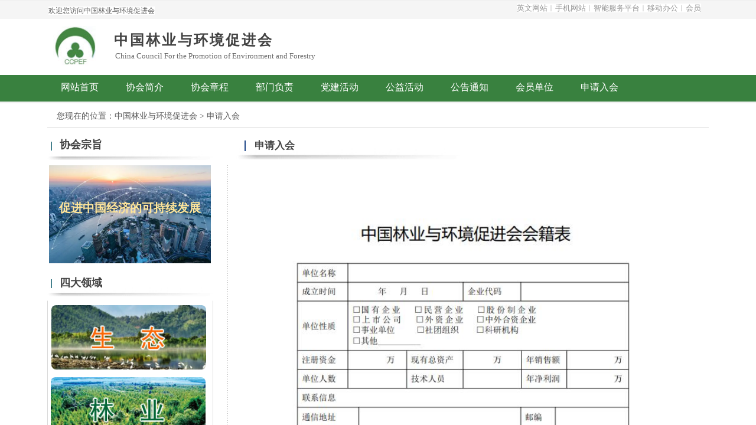

--- FILE ---
content_type: text/html; charset=utf-8
request_url: http://ccpef.org.cn/page185.html
body_size: 10332
content:
<!DOCTYPE html PUBLIC "-//W3C//DTD XHTML 1.0 Transitional//EN" "http://www.w3.org/TR/xhtml1/DTD/xhtml1-transitional.dtd">
<html xmlns="http://www.w3.org/1999/xhtml" lang="zh-Hans" >
	<head>
		<meta http-equiv="X-UA-Compatible" content="IE=Edge,chrome=1" />
	<meta name="viewport" content="width=1120" />	<meta http-equiv="Content-Type" content="text/html; charset=utf-8" />
		<meta name="format-detection" content="telephone=no" />
	     <meta http-equiv="Cache-Control" content="no-transform"/> 
     <meta http-equiv="Cache-Control" content="no-siteapp"/>
	<title>「申请入会」</title>
	<meta name="keywords"  content="" />
	<meta name="description" content="" />
    
                
		<meta property="og:image" content="http://static.websiteonline.cn/website/template/default/images/favicon.ico">
		<link rel="shortcut icon" href="http://static.websiteonline.cn/website/template/default/images/favicon.ico" type="image/x-icon" />
	<link rel="Bookmark" href="http://static.websiteonline.cn/website/template/default/images/favicon.ico" />
		

		<link href="http://static.websiteonline.cn/website/template/default/css/default.css?v=17534100" rel="stylesheet" type="text/css" />
<link href="http://ccpef.org.cn/template/default/css/font/font.css?v=15750090" rel="stylesheet" type="text/css" />
<link href="http://ccpef.org.cn/template/default/css/wpassword/iconfont.css?v=17496248" rel="stylesheet" type="text/css" />
<link href="http://static.websiteonline.cn/website/plugin/title/css/title.css?v=17083134" rel="stylesheet" type="text/css" />
<link href="http://static.websiteonline.cn/website/plugin/media/css/media.css?v=14077216" rel="stylesheet" type="text/css" />
<link href="http://static.websiteonline.cn/website/plugin/chtml/css/chtml.css?v=17284532" rel="stylesheet" type="text/css" />
<style type="text/css">.prop_rotate_angle sup,.prop_rotate_angle .posblk-deg{font-size:11px; color:#CDCDCD; font-weight:normal; font-style:normal; }ins#qiao-wrap{height:0;} #qiao-wrap{display:block;}
</style> 
</head>
<body  >
<input type="hidden" value="2" name="_user_level_val" />
								<script type="text/javascript" language="javascript" src="http://static.websiteonline.cn/website/script/??libsjq.js,jquery.custom.js,jquery.lazyload.js,jquery.rotateutility.js,lab.js,wopop_all.js,jquery.cookie.js,jquery.simplemodal.js,fullcollumn.js,objectFitPolyfill.min.js,ierotate.js,effects/velocity.js,effects/velocity.ui.js,effects/effects.js,fullpagescroll.js,common.js,heightAdapt.js?v=17573096"></script>
<script type="text/javascript" language="javascript" src="http://static.websiteonline.cn/website/plugin/??new_navigation/js/overall.js,new_navigation/styles/hs6/init.js,media/js/init.js?v=17633678"></script>
	<script type="text/javascript" language="javascript">
    			var webmodel = {};
	        
    wp_pages_global_func($.extend({
        'isedit': '0',
        'islogin': '0',
        'domain': 'proeddf0e',
        'p_rooturl': 'http://ccpef.org.cn',
        'static_rooturl': 'http://static.websiteonline.cn/website',
        'interface_locale': "zh_CN",
        'dev_mode': "0",
        'getsession': ''
    }, {"phpsessionid":"","punyurl":"http:\/\/ccpef.org.cn","curr_locale":"zh_CN","mscript_name":"","converted":false}));
    
	</script>

<link href="http://ccpef.org.cn/93898501f4722f8b9bf8f03c3ffc5fe6.cssx" rel="stylesheet" /><div id="page_set_css">
</div><input type="hidden" id="page_id" name="page_id" value="185" rpid="169">
<div id="scroll_container" class="scroll_contain" style="">
	    	<div id="scroll_container_bg" style="background-color:#FFFFFF;background-position:center top;background-repeat:repeat-x;background-attachment:scroll;">&nbsp;</div>
<script>
initScrollcontainerHeight();	
</script>
     <div id="overflow_canvas_container">        <div id="canvas" style=" margin: 0 auto;width:1120px;background-repeat:repeat-x;background-position:center top;height:1514px">
    <div id="layerC73ADEF941E80025D84E064B076BD438" class="full_column"   style="width:1120px;position:absolute;top:0px;height:26px;z-index:101;">
    <div class="full_width " style="position:absolute;height:26px;;">		
    </div>
			<div class="full_content" style="width:1120px; position:absolute;left:0;top:0;margin-left: 0px;;height:26px;">
								                                
                                <div class="fullcontent_opacity" style="width: 100%;height: 100%;position: absolute;left: 0;right: 0;top: 0;display:none;"></div>
			</div>
</div>
<script>
        $(".content_copen").live('click',function(){
        $(this).closest(".full_column").hide();
    });
	var $fullwidth=$('#layerC73ADEF941E80025D84E064B076BD438 .full_width');
	$fullwidth.css({left:0-$('#canvas').offset().left+$('#scroll_container').offset().left-$('#scroll_container').scrollLeft()-$.parseInteger($('#canvas').css("borderLeftWidth")),width:$('#scroll_container_bg').width()});
	$(function () {
				var videoParams={"id":"layerC73ADEF941E80025D84E064B076BD438","bgauto":null,"ctauto":null,"bVideouse":null,"cVideouse":null,"bgvHeight":null,"bgvWidth":null};
		fullcolumn_bgvideo_init_func(videoParams);
                var bgHoverParams={"full":{"hover":null,"opacity":null,"bg":null,"id":"layerC73ADEF941E80025D84E064B076BD438","bgopacity":null,"zindextopcolorset":""},"full_con":{"hover":null,"opacity":null,"bg":null,"id":"layerC73ADEF941E80025D84E064B076BD438","bgopacity":null}};
		fullcolumn_HoverInit(bgHoverParams);
        });
</script>


<div id="layerE68038757AE690EB8D772DA4DA25B9BE" class="full_column"   style="width:1120px;position:absolute;top:0px;height:177px;z-index:108;">
    <div class="full_width " style="position:absolute;height:177px;background-color:transparent;background:;background-position:center top;background-image:url('https://aosspic10001.websiteonline.cn/proeddf0e/image/bg.png');background-repeat:repeat-x;">		
    </div>
			<div class="full_content" style="width:1120px; position:absolute;left:0;top:0;margin-left: 0px;background-position:center bottom;background-repeat:repeat-x;height:177px;">
								<div id='layer3D26E01293C24CC22D261489B8A6782A' type='title'  class='cstlayer' style='left: 795px; top: 5px; position: absolute; z-index: 116; width: 325px; height: 25px; '  mid=""  fatherid='layerE68038757AE690EB8D772DA4DA25B9BE'    deg='0'><div class="wp-title_content" style="overflow-wrap: break-word; padding: 0px; border-color: transparent; border-width: 0px; height: 25px; width: 325px; display: block;"><span style="color: rgb(148, 148, 148); font-family: &quot;Microsoft YaHei&quot;, SimSun, Arial, sans-serif; font-size: 13px; background-color: rgb(255, 255, 255);">英文网站︱手机网站︱智能服务平台︱移动办公︱会员</span></div>
<script type="text/javascript">
$(function(){
	$('.wp-title_content').each(function(){
		if($(this).find('div').attr('align')=='justify'){
			$(this).find('div').css({'text-justify':'inter-ideograph','text-align':'justify'});
		}
	})	
})
</script>

</div><script>				 $('#layer3D26E01293C24CC22D261489B8A6782A').triggerHandler('layer_ready');</script><div id='layer09F74617E0A2D6BB72C070B35E310298' type='title'  class='cstlayer' style='left: 115px; top: 86px; position: absolute; z-index: 104; width: 440px; height: 31px; '  mid=""  fatherid='layerE68038757AE690EB8D772DA4DA25B9BE'    deg='0'><div class="wp-title_content" style="overflow-wrap: break-word; padding: 0px; border-color: transparent; border-width: 0px; height: 31px; width: 440px; display: block;"><font color="#666666" face="Microsoft YaHei"><span style="font-size: 13px; white-space: pre-line;">China Council For the Promotion of Environment and Forestry</span></font></div>

</div><script>				 $('#layer09F74617E0A2D6BB72C070B35E310298').triggerHandler('layer_ready');</script><div id='layer0A62C7BEB8864B311903F862F20BA524' type='new_navigation'  class='cstlayer' style='left: 0px; top: 128px; position: absolute; z-index: 100; width: 1120px; height: 42px; '  mid=""  fatherid='layerE68038757AE690EB8D772DA4DA25B9BE'    deg='0'><div class="wp-new_navigation_content" style="border-color: transparent; border-width: 0px; width: 1120px; border-style: solid; padding: 0px; background-color: transparent; display: block; overflow: visible; height: auto;;display:block;overflow:hidden;height:0px;" type="1">
<script type="text/javascript"> 
		
	</script>
<div skin="hs6" class="nav1 menu_hs6" ishorizon="1" colorstyle="darkorange" direction="0" more="更多" moreshow="0" morecolor="lightcyan" hover="0" hover_scr="0" submethod="0" umenu="0" dmenu="0" sethomeurl="http://ccpef.org.cn/page145.html" smcenter="0">
		<ul id="nav_layer0A62C7BEB8864B311903F862F20BA524" class="navigation"  style="width:auto;"  >
		<li style="z-index:2;"  class="wp_subtop"  pid="145" ><a  class="  "  href="http://ccpef.org.cn/page145.html">网站首页</a></li><li style="z-index:2;"  class="wp_subtop"  pid="169" ><a  class="  "  href="http://ccpef.org.cn/page169.html">协会简介</a></li><li style="z-index:2;"  class="wp_subtop"  pid="179" ><a  class="  "  href="http://ccpef.org.cn/page179.html">协会章程</a></li><li style="z-index:2;"  class="wp_subtop"  pid="180" ><a  class="  "  href="http://ccpef.org.cn/page180.html">部门负责</a></li><li style="z-index:2;"  class="wp_subtop"  pid="181" ><a  class="  "  href="http://ccpef.org.cn/page181.html">党建活动</a></li><li style="z-index:2;"  class="wp_subtop"  pid="182" ><a  class="  "  href="http://ccpef.org.cn/page182.html">公益活动</a></li><li style="z-index:2;"  class="wp_subtop"  pid="183" ><a  class="  "  href="http://ccpef.org.cn/page183.html">公告通知</a></li><li style="z-index:2;"  class="wp_subtop"  pid="184" ><a  class="  "  href="http://ccpef.org.cn/page184.html">会员单位</a></li><li style="z-index:2;"  class="wp_subtop"  pid="185" ><a  class="  "  href="http://ccpef.org.cn/page185.html">申请入会</a></li>	</ul>
</div>

<script type="text/javascript"> 
				$("#layer0A62C7BEB8864B311903F862F20BA524").data("datasty_", '@charset "utf-8";  #nav_layer0A62C7BEB8864B311903F862F20BA524,#nav_layer0A62C7BEB8864B311903F862F20BA524 ul,#nav_layer0A62C7BEB8864B311903F862F20BA524 li{list-style-type:none; margin:0px; padding:0px; border:thin none;}  #nav_layer0A62C7BEB8864B311903F862F20BA524 { position:relative;padding-left:20px;background-image:url(http://static.websiteonline.cn/website/plugin/new_navigation/styles/hs6/menu6_bg.jpg);background-repeat:repeat;background-position:top left;background-color:transparent;height:42px;-moz-border-radius:5px; -webkit-border-radius:5px; border-radius:5px;behavior: url(script/pie.htc);}  #nav_layer0A62C7BEB8864B311903F862F20BA524 li.wp_subtop{padding-left:5px;padding-right:5px;text-align:center;height:42px;line-height:42px;position: relative; float:left; width:120px; padding-bottom:0px;background-image:url(http://static.websiteonline.cn/website/plugin/new_navigation/styles/hs6/menu6_line.jpg);background-color:transparent;background-repeat:no-repeat;background-position:top right;}  #nav_layer0A62C7BEB8864B311903F862F20BA524 li.wp_subtop:hover{height:42px;line-height:42px;width:120px;text-align:center;background-image:url(http://static.websiteonline.cn/website/plugin/new_navigation/styles/hs6/menu6_hover.jpg);background-repeat:repeat-x;background-color:transparent;background-position:top left;}  #nav_layer0A62C7BEB8864B311903F862F20BA524 li.wp_subtop>a{white-space:nowrap;font-style:normal;font-weight:normal;font-family:arial;font-size:12px;display:block; padding:0px; color:#ffffff; text-align:center; text-decoration: none;overflow:hidden;}  #nav_layer0A62C7BEB8864B311903F862F20BA524 li.wp_subtop>a:hover{color:#fff; text-decoration: none;font-size:12px;font-style:normal;font-weight:normal;font-family:arial;color:#ffffff;text-align:center;}  #nav_layer0A62C7BEB8864B311903F862F20BA524 ul {position:absolute;left:0px;display:none; background-color:transparent;margin-left:0px;}  #nav_layer0A62C7BEB8864B311903F862F20BA524 ul li {padding-left:5px;padding-right:5px;text-align:center;position:relative; float: left;padding-bottom:0px;background-image:none;background-color:#fc6701;height:25px;line-height:25px;background-position:top left;background-repeat:repeat;}  #nav_layer0A62C7BEB8864B311903F862F20BA524 ul li:hover{text-align:center;background-image:none; background-color:#dc3200;width:120px;height:25px;line-height:25px;background-position:top left;background-repeat:repeat;}  #nav_layer0A62C7BEB8864B311903F862F20BA524 ul li a {text-align:center;color:#fff;font-size:12px;font-family:arial;font-style:normal;font-weight:normal;white-space:nowrap;display:block;}  #nav_layer0A62C7BEB8864B311903F862F20BA524 ul li a:hover{ color:#fff;font-size:12px;font-family:arial;text-align:center;font-style:normal;font-weight:normal;}  #nav_layer0A62C7BEB8864B311903F862F20BA524 ul ul {position: absolute; margin-left: 120px; margin-top: -25px;display: none; }');
		$("#layer0A62C7BEB8864B311903F862F20BA524").data("datastys_", '#nav_layer0A62C7BEB8864B311903F862F20BA524{height:36px;} #nav_layer0A62C7BEB8864B311903F862F20BA524{background-color:transparent;} #nav_layer0A62C7BEB8864B311903F862F20BA524{background-image:url(http://static.websiteonline.cn/website/plugin/new_navigation/view/images/png_bg.png);} #nav_layer0A62C7BEB8864B311903F862F20BA524{background:;}    #nav_layer0A62C7BEB8864B311903F862F20BA524 li.wp_subtop{height:44px;}  #nav_layer0A62C7BEB8864B311903F862F20BA524 li.wp_subtop{line-height:40px;}        #nav_layer0A62C7BEB8864B311903F862F20BA524 li.wp_subtop{border-radius:5px;behavior: url(script/pie.htc);} #nav_layer0A62C7BEB8864B311903F862F20BA524 li.wp_subtop{background-image:url(http://static.websiteonline.cn/website/plugin/new_navigation/view/images/png_bg.png);} #nav_layer0A62C7BEB8864B311903F862F20BA524 li.wp_subtop{background-color:transparent;} #nav_layer0A62C7BEB8864B311903F862F20BA524 li.wp_subtop{background:;} #nav_layer0A62C7BEB8864B311903F862F20BA524 li.wp_subtop>a{font-family:Microsoft YaHei;}   #nav_layer0A62C7BEB8864B311903F862F20BA524 li.wp_subtop:hover{height:44px;}  #nav_layer0A62C7BEB8864B311903F862F20BA524 li.wp_subtop:hover{line-height:40px;}    #nav_layer0A62C7BEB8864B311903F862F20BA524 li.wp_subtop>a:hover{font-family:Microsoft YaHei;} #nav_layer0A62C7BEB8864B311903F862F20BA524 li.wp_subtop:hover{background:transparent;} #nav_layer0A62C7BEB8864B311903F862F20BA524 li.wp_subtop:hover{background-color:#ff9900;}     #nav_layer0A62C7BEB8864B311903F862F20BA524 li.wp_subtop>a{font-size:16px;} #nav_layer0A62C7BEB8864B311903F862F20BA524 li.wp_subtop>a:hover{font-size:16px;}                                 #nav_layer0A62C7BEB8864B311903F862F20BA524 li.wp_subtop{width:100px;}           #nav_layer0A62C7BEB8864B311903F862F20BA524 li.wp_subtop:hover{width:100px;}');
	
		</script>

<script type="text/javascript">
function wp_get_navstyle(layer_id,key){
		var navStyle = $.trim($("#"+layer_id).data(key));
		return navStyle;	
	
}	
richtxt('layer0A62C7BEB8864B311903F862F20BA524');
</script><script type="text/javascript">
layer_new_navigation_hs6_func({"isedit":false,"layer_id":"layer0A62C7BEB8864B311903F862F20BA524","menustyle":"hs6"});

</script></div>
<script type="text/javascript">
 $(function(){
	layer_new_navigation_content_func({"isedit":false,"layer_id":"layer0A62C7BEB8864B311903F862F20BA524","menustyle":"hs6","addopts":{"padding-left":"0"}});
});
</script>

</div><script>				 $('#layer0A62C7BEB8864B311903F862F20BA524').triggerHandler('layer_ready');</script><div id='layer445D023B4CFB66D41EC76829CDE261C3' type='title'  class='cstlayer' style='left: 2px; top: 10px; position: absolute; z-index: 102; width: 247px; height: 24px; '  mid=""  fatherid='layerE68038757AE690EB8D772DA4DA25B9BE'    deg='0'><div class="wp-title_content" style="overflow-wrap: break-word; padding: 0px; border-color: transparent; border-width: 0px; height: 24px; width: 247px; display: block;"><font face="Verdana, Arial, Helvetica, sans-serif"><span style="background-color: rgb(255, 255, 255);">欢迎您访问中国林业与环境促进会</span></font></div>

</div><script>				 $('#layer445D023B4CFB66D41EC76829CDE261C3').triggerHandler('layer_ready');</script><div id='layerC38C38508A0661B6D7F19032DB1BC8D2' type='media'  class='cstlayer' style='left: 10.24px; top: 44px; position: absolute; z-index: 101; width: 71.76px; height: 69px; '  mid=""  fatherid='layerE68038757AE690EB8D772DA4DA25B9BE'    deg='0'><script>
create_pc_media_set_pic('layerC38C38508A0661B6D7F19032DB1BC8D2',false);
</script>
<div class="wp-media_content"  style="overflow: hidden; width: 72px; height: 69px;" type="0">
<div class="img_over"  style='overflow: hidden; border-color: transparent; border-width: 0px; position: relative; width: 72px; height: 69px;'>

<div class="imgloading" style="z-index:100;"> </div>
<img  id="wp-media-image_layerC38C38508A0661B6D7F19032DB1BC8D2" onerror="set_thumb_layerC38C38508A0661B6D7F19032DB1BC8D2(this);" onload="set_thumb_layerC38C38508A0661B6D7F19032DB1BC8D2(this);" class="paragraph_image"  type="zoom" src="https://aosspic10001.websiteonline.cn/proeddf0e/image/112.jpg" style="width: 72px; height: auto;;" />
</div>

</div>
<script>
(function(){
		layer_media_init_func('layerC38C38508A0661B6D7F19032DB1BC8D2',{"isedit":false,"has_effects":false});
})()
</script>
</div><script>				 $('#layerC38C38508A0661B6D7F19032DB1BC8D2').triggerHandler('layer_ready');</script><div id='layer2C40E062FD5AC6D51DB274E61B945D55' type='title'  class='cstlayer' style='left: 113px; top: 52px; position: absolute; z-index: 103; width: 442px; height: 36px; '  mid=""  fatherid='layerE68038757AE690EB8D772DA4DA25B9BE'    deg='0'><div class="wp-title_content" style="overflow-wrap: break-word; padding: 0px; border-color: transparent; border-width: 0px; height: 36px; width: 442px; display: block;"><span style="font-family: &quot;Microsoft YaHei&quot;; font-size: 24px; color: rgb(67, 67, 67); letter-spacing: 3px;"><strong>中国林业与环境促进会</strong></span></div>

</div><script>				 $('#layer2C40E062FD5AC6D51DB274E61B945D55').triggerHandler('layer_ready');</script>                                
                                <div class="fullcontent_opacity" style="width: 100%;height: 100%;position: absolute;left: 0;right: 0;top: 0;display:none;"></div>
			</div>
</div>
<script>
        $(".content_copen").live('click',function(){
        $(this).closest(".full_column").hide();
    });
	var $fullwidth=$('#layerE68038757AE690EB8D772DA4DA25B9BE .full_width');
	$fullwidth.css({left:0-$('#canvas').offset().left+$('#scroll_container').offset().left-$('#scroll_container').scrollLeft()-$.parseInteger($('#canvas').css("borderLeftWidth")),width:$('#scroll_container_bg').width()});
	$(function () {
				var videoParams={"id":"layerE68038757AE690EB8D772DA4DA25B9BE","bgauto":null,"ctauto":null,"bVideouse":null,"cVideouse":null,"bgvHeight":null,"bgvWidth":null};
		fullcolumn_bgvideo_init_func(videoParams);
                var bgHoverParams={"full":{"hover":null,"opacity":null,"bg":"transparent","id":"layerE68038757AE690EB8D772DA4DA25B9BE","bgopacity":null,"zindextopcolorset":""},"full_con":{"hover":null,"opacity":null,"bg":null,"id":"layerE68038757AE690EB8D772DA4DA25B9BE","bgopacity":null}};
		fullcolumn_HoverInit(bgHoverParams);
        });
</script>


<div id="layer42C1812C016205CFF8962966A1738E92" class="full_column"   style="width:1120px;position:absolute;top:0px;height:26px;z-index:100;">
    <div class="full_width " style="position:absolute;height:26px;;">		
    </div>
			<div class="full_content" style="width:1120px; position:absolute;left:0;top:0;margin-left: 0px;;height:26px;">
								                                
                                <div class="fullcontent_opacity" style="width: 100%;height: 100%;position: absolute;left: 0;right: 0;top: 0;display:none;"></div>
			</div>
</div>
<script>
        $(".content_copen").live('click',function(){
        $(this).closest(".full_column").hide();
    });
	var $fullwidth=$('#layer42C1812C016205CFF8962966A1738E92 .full_width');
	$fullwidth.css({left:0-$('#canvas').offset().left+$('#scroll_container').offset().left-$('#scroll_container').scrollLeft()-$.parseInteger($('#canvas').css("borderLeftWidth")),width:$('#scroll_container_bg').width()});
	$(function () {
				var videoParams={"id":"layer42C1812C016205CFF8962966A1738E92","bgauto":null,"ctauto":null,"bVideouse":null,"cVideouse":null,"bgvHeight":null,"bgvWidth":null};
		fullcolumn_bgvideo_init_func(videoParams);
                var bgHoverParams={"full":{"hover":null,"opacity":null,"bg":null,"id":"layer42C1812C016205CFF8962966A1738E92","bgopacity":null,"zindextopcolorset":""},"full_con":{"hover":null,"opacity":null,"bg":null,"id":"layer42C1812C016205CFF8962966A1738E92","bgopacity":null}};
		fullcolumn_HoverInit(bgHoverParams);
        });
</script>


<div id='layer27C9E1593983AA904AF24BC8C54C1CB4' type='title'  class='cstlayer' style='left: 0px; top: 187px; position: absolute; z-index: 117; width: 1120px; height: 29px; '  mid=""    deg='0'><div class="wp-title_content" style="overflow-wrap: break-word; padding: 0px; border-color: transparent transparent rgb(217, 217, 217); border-width: 0px 0px 1px; height: 28px; width: 1120px; display: block; border-style: solid;"><span style="font-family: &quot;Microsoft YaHei&quot;; font-size: 14px;">&nbsp; &nbsp; 您现在的位置：</span><span style="font-family: &quot;Microsoft YaHei&quot;; font-size: 14px;">中国林业与环境促进会</span><span style="font-family: &quot;Microsoft YaHei&quot;; font-size: 14px;">&nbsp;&gt; 申请入会</span></div>

</div><script>				 $('#layer27C9E1593983AA904AF24BC8C54C1CB4').triggerHandler('layer_ready');</script><div id='layerC495200DE8A44EA6A7B9F56735C0172A' type='media'  class='cstlayer' style='left: 320px; top: 230px; position: absolute; z-index: 120; width: 389px; height: 40px; '  mid=""    deg='0'><script>
create_pc_media_set_pic('layerC495200DE8A44EA6A7B9F56735C0172A',false);
</script>
<div class="wp-media_content"  style="overflow: hidden; width: 389px; height: 40px; border-width: 0px; border-style: solid; padding: 0px; background-position: center top;" type="0">
<div class="img_over"  style='overflow: hidden; border-color: transparent; border-width: 0px; position: relative; width: 389px; height: 40px;'>

<div class="imgloading" style="z-index:100;"> </div>
<img  id="wp-media-image_layerC495200DE8A44EA6A7B9F56735C0172A" onerror="set_thumb_layerC495200DE8A44EA6A7B9F56735C0172A(this);" onload="set_thumb_layerC495200DE8A44EA6A7B9F56735C0172A(this);" class="paragraph_image"  type="zoom" src="https://aosspic10001.websiteonline.cn/proeddf0e/image/more6.jpg" style="width: 389px; height: auto; top: -5px; left: 0px; position: relative;;" />
</div>

</div>
<script>
(function(){
		layer_media_init_func('layerC495200DE8A44EA6A7B9F56735C0172A',{"isedit":false,"has_effects":false});
})()
</script>
</div><script>				 $('#layerC495200DE8A44EA6A7B9F56735C0172A').triggerHandler('layer_ready');</script><div id='layer4573CD2DABC837D76B0F35AE85D05FE4' type='title'  class='cstlayer' style='left: 347px; top: 231px; position: absolute; z-index: 121; width: 257px; height: 26px; '  mid=""    deg='0'><div class="wp-title_content" style="overflow-wrap: break-word; padding: 4px; border-color: transparent; border-width: 0px; height: 18px; width: 249px; display: block; border-style: solid; background-color: transparent;"><div style="text-align: left;"><font color="#434343" face="Microsoft YaHei"><span style="font-size: 17px;"><b>申请入会</b></span></font></div></div>

</div><script>				 $('#layer4573CD2DABC837D76B0F35AE85D05FE4').triggerHandler('layer_ready');</script><div id='layer940BF74279C2690C4344823BCA8C671F' type='title'  class='cstlayer' style='left: 21px; top: 233px; position: absolute; z-index: 116; width: 150px; height: 26px; '  mid=""    deg='0'><div class="wp-title_content" style="overflow-wrap: break-word; padding: 0px; border-color: transparent; border-width: 0px; height: 26px; width: 150px; display: block;"><font color="#434343" face="Microsoft YaHei"><span style="font-size: 18px;"><b>协会宗旨</b></span></font></div>

</div><script>				 $('#layer940BF74279C2690C4344823BCA8C671F').triggerHandler('layer_ready');</script><div id='layerB36C2CA97736B12EB5AD18AE7CCA40C9' type='line'  class='cstlayer' style='left: 330px; top: 238px; position: absolute; z-index: 122; width: 10px; height: 18px; '  mid=""    deg='0'><div class="wp-line_content" style="padding: 0px; border-color: transparent; border-width: 0px; overflow: hidden; width: 10px; height: 18px;"><div class="wpline-wrapper vertical-solid"></div><script language="javascript">
</script></div></div><script>				 $('#layerB36C2CA97736B12EB5AD18AE7CCA40C9').triggerHandler('layer_ready');</script><div id='layerCE6489316F425B1C7C5A8FCCF02221AA' type='line'  class='cstlayer' style='left: 331px; top: 239px; position: absolute; z-index: 119; width: 10px; height: 18px; '  mid=""    deg='0'><div class="wp-line_content" style="padding: 0px; border-color: transparent; border-width: 0px; overflow: hidden; width: 10px; height: 18px;"><div class="wpline-wrapper vertical-solid"></div><script language="javascript">
</script></div></div><script>				 $('#layerCE6489316F425B1C7C5A8FCCF02221AA').triggerHandler('layer_ready');</script><div id='layer507C531C4431C843DC3A5703358FAC17' type='media'  class='cstlayer' style='left: 0px; top: 240px; position: absolute; z-index: 104; width: 288px; height: 31px; '  mid=""    deg='0'><script>
create_pc_media_set_pic('layer507C531C4431C843DC3A5703358FAC17',false);
</script>
<div class="wp-media_content"  style="overflow: hidden; width: 288px; height: 31px;" type="0">
<div class="img_over"  style='overflow: hidden; border-color: transparent; border-width: 0px; position: relative; width: 288px; height: 31px;'>

<div class="imgloading" style="z-index:100;"> </div>
<img  id="wp-media-image_layer507C531C4431C843DC3A5703358FAC17" onerror="set_thumb_layer507C531C4431C843DC3A5703358FAC17(this);" onload="set_thumb_layer507C531C4431C843DC3A5703358FAC17(this);" class="paragraph_image"  type="zoom" src="https://aosspic10001.websiteonline.cn/proeddf0e/image/more6.jpg" style="width: 288px; height: auto; top: -3px; left: 0px; position: relative;;" />
</div>

</div>
<script>
(function(){
		layer_media_init_func('layer507C531C4431C843DC3A5703358FAC17',{"isedit":false,"has_effects":false});
})()
</script>
</div><script>				 $('#layer507C531C4431C843DC3A5703358FAC17').triggerHandler('layer_ready');</script><div id='layer20C17DFE99B94C0D7F0C9905FCFCDFAC' type='line'  class='cstlayer' style='left: 2px; top: 240px; position: absolute; z-index: 105; width: 10px; height: 15px; '  mid=""    deg='0'><div class="wp-line_content" style="padding: 0px; border-color: transparent; border-width: 0px; overflow: hidden; width: 10px; height: 15px;"><div class="wpline-wrapper vertical-solid"></div><script language="javascript">
</script></div></div><script>				 $('#layer20C17DFE99B94C0D7F0C9905FCFCDFAC').triggerHandler('layer_ready');</script><div id='layer13C77DB27F759D631F13CA31FE194044' type='media'  class='cstlayer' style='left: 3px; top: 280px; position: absolute; z-index: 106; width: 273.593px; height: 166px; '  mid=""    deg='0'><script>
create_pc_media_set_pic('layer13C77DB27F759D631F13CA31FE194044',false);
</script>
<div class="wp-media_content"  style="overflow: hidden; width: 274px; height: 166px;" type="0">
<div class="img_over"  style='overflow: hidden; border-color: transparent; border-width: 0px; position: relative; width: 274px; height: 166px;'>

<div class="imgloading" style="z-index:100;"> </div>
<img  id="wp-media-image_layer13C77DB27F759D631F13CA31FE194044" onerror="set_thumb_layer13C77DB27F759D631F13CA31FE194044(this);" onload="set_thumb_layer13C77DB27F759D631F13CA31FE194044(this);" class="paragraph_image"  type="zoom" src="https://aosspic10001.websiteonline.cn/proeddf0e/image/1_9jmt.png" style="width: 274px; height: auto; top: 0px; left: 0px; position: relative;;" />
</div>

</div>
<script>
(function(){
		layer_media_init_func('layer13C77DB27F759D631F13CA31FE194044',{"isedit":false,"has_effects":false});
})()
</script>
</div><script>				 $('#layer13C77DB27F759D631F13CA31FE194044').triggerHandler('layer_ready');</script><div id='layerC43DD31C3EEA68E08513FDD36EB07361' type='line'  class='cstlayer' style='left: 293px; top: 280px; position: absolute; z-index: 107; width: 25px; height: 772px; '  mid=""    deg='0'><div class="wp-line_content" style="padding: 0px; border-color: transparent; border-width: 0px; overflow: hidden; width: 25px; height: 772px;"><div class="wpline-wrapper vertical-xgray_line02"></div><script language="javascript">
</script></div></div><script>				 $('#layerC43DD31C3EEA68E08513FDD36EB07361').triggerHandler('layer_ready');</script><div id='layer892599C8AE5D66B92BFC487BA76A1FD1' type='title'  class='cstlayer' style='left: 20px; top: 338px; position: absolute; z-index: 108; width: 250px; height: 43px; '  mid=""    deg='0'><div class="wp-title_content" style="overflow-wrap: break-word; padding: 0px; border-color: transparent; border-width: 0px; height: 43px; width: 250px; display: block;"><p style=""><font face="Microsoft YaHei"><span style="font-size: 20px; color: rgb(255, 229, 153);"><strong>促进中国经济的可持续发展</strong></span></font></p></div>

</div><script>				 $('#layer892599C8AE5D66B92BFC487BA76A1FD1').triggerHandler('layer_ready');</script><div id='layer64154C81B2EE832BE0054F9AF96E3AF2' type='media'  class='cstlayer' style='left: 497px; top: 352px; position: absolute; z-index: 124; width: 446.141px; height: 89px; '  mid=""    deg='0'><script>
create_pc_media_set_pic('layer64154C81B2EE832BE0054F9AF96E3AF2',false);
</script>
<div class="wp-media_content"  style="overflow: hidden; width: 446px; height: 89px;" type="0">
<div class="img_over"  style='overflow: hidden; border-color: transparent; border-width: 0px; position: relative; width: 446px; height: 89px;'>

<div class="imgloading" style="z-index:100;"> </div>
<img  id="wp-media-image_layer64154C81B2EE832BE0054F9AF96E3AF2" onerror="set_thumb_layer64154C81B2EE832BE0054F9AF96E3AF2(this);" onload="set_thumb_layer64154C81B2EE832BE0054F9AF96E3AF2(this);" class="paragraph_image"  type="zoom" src="https://aosspic10001.websiteonline.cn/proeddf0e/image/6_q16n.jpg" style="width: 446px; height: auto;;" />
</div>

</div>
<script>
(function(){
		layer_media_init_func('layer64154C81B2EE832BE0054F9AF96E3AF2',{"isedit":false,"has_effects":false});
})()
</script>
</div><script>				 $('#layer64154C81B2EE832BE0054F9AF96E3AF2').triggerHandler('layer_ready');</script><div id='layer24F23EA371C3B99BDB5A27572C9CF9C9' type='media'  class='cstlayer' style='left: 407px; top: 442px; position: absolute; z-index: 123; width: 596.645px; height: 896px; '  mid=""    deg='0'><script>
create_pc_media_set_pic('layer24F23EA371C3B99BDB5A27572C9CF9C9',false);
</script>
<div class="wp-media_content"  style="overflow: hidden; width: 597px; height: 896px;" type="0">
<div class="img_over"  style='overflow: hidden; border-color: transparent; border-width: 0px; position: relative; width: 597px; height: 896px;'>

<div class="imgloading" style="z-index:100;"> </div>
<img  id="wp-media-image_layer24F23EA371C3B99BDB5A27572C9CF9C9" onerror="set_thumb_layer24F23EA371C3B99BDB5A27572C9CF9C9(this);" onload="set_thumb_layer24F23EA371C3B99BDB5A27572C9CF9C9(this);" class="paragraph_image"  type="zoom" src="https://aosspic10001.websiteonline.cn/proeddf0e/image/5.jpg" style="width: 597px; height: auto; top: 0px; left: 0px; position: relative;;" />
</div>

</div>
<script>
(function(){
		layer_media_init_func('layer24F23EA371C3B99BDB5A27572C9CF9C9',{"isedit":false,"has_effects":false});
})()
</script>
</div><script>				 $('#layer24F23EA371C3B99BDB5A27572C9CF9C9').triggerHandler('layer_ready');</script><div id='layerA6BA9B3E721F9A5B02447BA969DC38B9' type='title'  class='cstlayer' style='left: 21px; top: 467px; position: absolute; z-index: 111; width: 150px; height: 26px; '  mid=""    deg='0'><div class="wp-title_content" style="overflow-wrap: break-word; padding: 0px; border-color: transparent; border-width: 0px; height: 26px; width: 150px; display: block;"><font color="#434343" face="Microsoft YaHei"><span style="font-size: 18px;"><b>四大领域</b></span></font></div>

</div><script>				 $('#layerA6BA9B3E721F9A5B02447BA969DC38B9').triggerHandler('layer_ready');</script><div id='layer079BC4487515AA17E2ED6789A1754B66' type='media'  class='cstlayer' style='left: 0px; top: 471px; position: absolute; z-index: 109; width: 288px; height: 31px; '  mid=""    deg='0'><script>
create_pc_media_set_pic('layer079BC4487515AA17E2ED6789A1754B66',false);
</script>
<div class="wp-media_content"  style="overflow: hidden; width: 288px; height: 31px;" type="0">
<div class="img_over"  style='overflow: hidden; border-color: transparent; border-width: 0px; position: relative; width: 288px; height: 31px;'>

<div class="imgloading" style="z-index:100;"> </div>
<img  id="wp-media-image_layer079BC4487515AA17E2ED6789A1754B66" onerror="set_thumb_layer079BC4487515AA17E2ED6789A1754B66(this);" onload="set_thumb_layer079BC4487515AA17E2ED6789A1754B66(this);" class="paragraph_image"  type="zoom" src="https://aosspic10001.websiteonline.cn/proeddf0e/image/more6.jpg" style="width: 288px; height: auto; top: -3px; left: 0px; position: relative;;" />
</div>

</div>
<script>
(function(){
		layer_media_init_func('layer079BC4487515AA17E2ED6789A1754B66',{"isedit":false,"has_effects":false});
})()
</script>
</div><script>				 $('#layer079BC4487515AA17E2ED6789A1754B66').triggerHandler('layer_ready');</script><div id='layerF84636EF7F05B3465257A6F035A772D9' type='line'  class='cstlayer' style='left: 2px; top: 473px; position: absolute; z-index: 110; width: 10px; height: 15px; '  mid=""    deg='0'><div class="wp-line_content" style="padding: 0px; border-color: transparent; border-width: 0px; overflow: hidden; width: 10px; height: 15px;"><div class="wpline-wrapper vertical-solid"></div><script language="javascript">
</script></div></div><script>				 $('#layerF84636EF7F05B3465257A6F035A772D9').triggerHandler('layer_ready');</script><div id='layer3588DFB3A4AB3CF52F1389A92826375A' type='chtml'  class='cstlayer' style='left: 0px; top: 509px; position: absolute; z-index: 112; width: 281px; height: 489px; '  mid=""    deg='0'><div class="wp-chtml_content" style="background: rgb(255, 255, 255); overflow: hidden; border-color: rgb(255, 255, 255) rgb(217, 217, 217) rgb(217, 217, 217); border-width: 1px; width: 279px; height: 487px; border-style: solid; padding: 0px;">
	<div id="loading_layer3588DFB3A4AB3CF52F1389A92826375A" class="imgloading" > </div>
		<iframe src='about:blank' onload='document.getElementById("loading_layer3588DFB3A4AB3CF52F1389A92826375A").style.display = "none";' type="" frameborder="0" scrolling="no" allowTransparency="true" style="width:281px;height:489px;"></iframe>
</div>
<script>
(function(){
	var imgover=$('#loading_layer3588DFB3A4AB3CF52F1389A92826375A').closest('.wp-chtml_content');
	imgover.children('.imgloading').width(imgover.width()).height(imgover.height());
})()	
</script></div><script>				 $('#layer3588DFB3A4AB3CF52F1389A92826375A').triggerHandler('layer_ready');</script><div id='layer3BB3CA79A30F94CBE0F534B73C06133B' type='media'  class='cstlayer' style='left: 7px; top: 517px; position: absolute; z-index: 113; width: 262px; height: 109px; '  mid=""    deg='0'><script>
create_pc_media_set_pic('layer3BB3CA79A30F94CBE0F534B73C06133B',false);
</script>
<div class="wp-media_content"  style="border-radius:8px;-moz-border-radius:8px;-webkit-border-radius:8px;overflow: hidden; width: 262px; height: 109px; border-width: 0px; border-style: solid; padding: 0px;" type="0">
<div class="img_over"  style='overflow: hidden; border-color: transparent; border-width: 0px; position: relative; width: 262px; height: 109px;'>

<div class="imgloading" style="z-index:100;"> </div>
<img  id="wp-media-image_layer3BB3CA79A30F94CBE0F534B73C06133B" onerror="set_thumb_layer3BB3CA79A30F94CBE0F534B73C06133B(this);" onload="set_thumb_layer3BB3CA79A30F94CBE0F534B73C06133B(this);" class="paragraph_image"  type="zoom" src="https://aosspic10001.websiteonline.cn/proeddf0e/image/1_wjm5.jpg" style="width: 262px; height: auto;;" />
</div>

</div>
<script>
(function(){
		layer_media_init_func('layer3BB3CA79A30F94CBE0F534B73C06133B',{"isedit":false,"has_effects":false});
})()
</script>
</div><script>		         if($.browser.msie && $.browser.version < 9) $('#layer3BB3CA79A30F94CBE0F534B73C06133B').find('div:first').addClass('layer_content'); 				 $('#layer3BB3CA79A30F94CBE0F534B73C06133B').triggerHandler('layer_ready');</script><div id='layerD3D63323734B52CB9012B515DF774A49' type='line'  class='cstlayer' style='left: 140px; top: 594px; position: absolute; z-index: 102; width: 150px; height: 47px; '  mid=""    deg='0'><div class="wp-line_content" style="padding: 0px; border-color: transparent; border-width: 0px; overflow: hidden; width: 150px; height: 47px;"><div class="wpline-wrapper vertical-xgray_line02"></div><script language="javascript">
</script></div></div><script>				 $('#layerD3D63323734B52CB9012B515DF774A49').triggerHandler('layer_ready');</script><div id='layerFB9B5751F819166D64DE912A4EE89EAF' type='media'  class='cstlayer' style='left: 6px; top: 639px; position: absolute; z-index: 114; width: 262px; height: 109px; '  mid=""    deg='0'><script>
create_pc_media_set_pic('layerFB9B5751F819166D64DE912A4EE89EAF',false);
</script>
<div class="wp-media_content"  style="border-radius:8px;-moz-border-radius:8px;-webkit-border-radius:8px;overflow: hidden; width: 262px; height: 109px; border-width: 0px; border-style: solid; padding: 0px;" type="0">
<div class="img_over"  style='overflow: hidden; border-color: transparent; border-width: 0px; position: relative; width: 262px; height: 109px;'>

<div class="imgloading" style="z-index:100;"> </div>
<img  id="wp-media-image_layerFB9B5751F819166D64DE912A4EE89EAF" onerror="set_thumb_layerFB9B5751F819166D64DE912A4EE89EAF(this);" onload="set_thumb_layerFB9B5751F819166D64DE912A4EE89EAF(this);" class="paragraph_image"  type="zoom" src="https://aosspic10001.websiteonline.cn/proeddf0e/image/2.jpg" style="width: 262px; height: auto;;" />
</div>

</div>
<script>
(function(){
		layer_media_init_func('layerFB9B5751F819166D64DE912A4EE89EAF',{"isedit":false,"has_effects":false});
})()
</script>
</div><script>		         if($.browser.msie && $.browser.version < 9) $('#layerFB9B5751F819166D64DE912A4EE89EAF').find('div:first').addClass('layer_content'); 				 $('#layerFB9B5751F819166D64DE912A4EE89EAF').triggerHandler('layer_ready');</script><div id='layerBB0922E1166DB018BEAE9EC51CC949BD' type='media'  class='cstlayer' style='left: 7px; top: 761px; position: absolute; z-index: 115; width: 262px; height: 109px; '  mid=""    deg='0'><script>
create_pc_media_set_pic('layerBB0922E1166DB018BEAE9EC51CC949BD',false);
</script>
<div class="wp-media_content"  style="border-radius:8px;-moz-border-radius:8px;-webkit-border-radius:8px;overflow: hidden; width: 262px; height: 109px; border-width: 0px; border-style: solid; padding: 0px;" type="0">
<div class="img_over"  style='overflow: hidden; border-color: transparent; border-width: 0px; position: relative; width: 262px; height: 109px;'>

<div class="imgloading" style="z-index:100;"> </div>
<img  id="wp-media-image_layerBB0922E1166DB018BEAE9EC51CC949BD" onerror="set_thumb_layerBB0922E1166DB018BEAE9EC51CC949BD(this);" onload="set_thumb_layerBB0922E1166DB018BEAE9EC51CC949BD(this);" class="paragraph_image"  type="zoom" src="https://aosspic10001.websiteonline.cn/proeddf0e/image/3.jpg" style="width: 262px; height: auto;;" />
</div>

</div>
<script>
(function(){
		layer_media_init_func('layerBB0922E1166DB018BEAE9EC51CC949BD',{"isedit":false,"has_effects":false});
})()
</script>
</div><script>		         if($.browser.msie && $.browser.version < 9) $('#layerBB0922E1166DB018BEAE9EC51CC949BD').find('div:first').addClass('layer_content'); 				 $('#layerBB0922E1166DB018BEAE9EC51CC949BD').triggerHandler('layer_ready');</script><div id='layer3A7687CE3D6492DCDA99B9DC10570B8A' type='media'  class='cstlayer' style='left: 5px; top: 880px; position: absolute; z-index: 118; width: 262px; height: 109px; '  mid=""    deg='0'><script>
create_pc_media_set_pic('layer3A7687CE3D6492DCDA99B9DC10570B8A',false);
</script>
<div class="wp-media_content"  style="border-radius:8px;-moz-border-radius:8px;-webkit-border-radius:8px;overflow: hidden; width: 262px; height: 109px; border-width: 0px; border-style: solid; padding: 0px;" type="0">
<div class="img_over"  style='overflow: hidden; border-color: transparent; border-width: 0px; position: relative; width: 262px; height: 109px;'>

<div class="imgloading" style="z-index:100;"> </div>
<img  id="wp-media-image_layer3A7687CE3D6492DCDA99B9DC10570B8A" onerror="set_thumb_layer3A7687CE3D6492DCDA99B9DC10570B8A(this);" onload="set_thumb_layer3A7687CE3D6492DCDA99B9DC10570B8A(this);" class="paragraph_image"  type="zoom" src="https://aosspic10001.websiteonline.cn/proeddf0e/image/4_mh84.jpg" style="width: 262px; height: auto;;" />
</div>

</div>
<script>
(function(){
		layer_media_init_func('layer3A7687CE3D6492DCDA99B9DC10570B8A',{"isedit":false,"has_effects":false});
})()
</script>
</div><script>		         if($.browser.msie && $.browser.version < 9) $('#layer3A7687CE3D6492DCDA99B9DC10570B8A').find('div:first').addClass('layer_content'); 				 $('#layer3A7687CE3D6492DCDA99B9DC10570B8A').triggerHandler('layer_ready');</script><div id='layer45D35E613E9D8B5CEFE96DCD1C2702EE' type='title'  class='cstlayer' style='left: 660px; top: 1379px; position: absolute; z-index: 125; width: 341px; height: 35px; '  mid=""    deg='0'><div class="wp-title_content" style="overflow-wrap: break-word; padding: 0px; border-color: transparent; border-width: 0px; height: 35px; width: 341px; display: block;"><a href="https://aosspic10001.websiteonline.cn/proeddf0e/doc/l2ua.doc"  target="_blank" style="color: rgb(52, 104, 186); font-family: &quot;Microsoft YaHei&quot;; font-size: 15px;"><strong><span style="line-height: 21px; font-family: SimHei;">下载</span></strong></a>：<font color="#3468ba" face="Microsoft YaHei"><span style="font-size: 14px;"><span style="color: rgb(67, 67, 67); font-size: 14px;"><span style="font-family: SimHei; font-size: 14px;"><strong>中国林业与环境促进会</strong></span></span></span></font><a href="https://aosspic10001.websiteonline.cn/proeddf0e/doc/l2ua.doc"  target="_blank" style="color: rgb(52, 104, 186); font-family: &quot;Microsoft YaHei&quot;; font-size: 15px;"><strong><span style="line-height: 21px; font-family: SimHei; font-size: 14px;">负责人备案表</span></strong></a></div>

</div><script>				 $('#layer45D35E613E9D8B5CEFE96DCD1C2702EE').triggerHandler('layer_ready');</script><div id='layerB90906AC2B47C535F98E07270D3046FB' type='title'  class='cstlayer' style='left: 659px; top: 1413px; position: absolute; z-index: 126; width: 294px; height: 27px; '  mid=""    deg='0'><div class="wp-title_content" style="overflow-wrap: break-word; padding: 0px; border-color: transparent; border-width: 0px; height: 27px; width: 294px; display: block;"><a href="https://aosspic10001.websiteonline.cn/proeddf0e/doc/l2ua.doc"  target="_blank" style="color: rgb(52, 104, 186); font-family: &quot;Microsoft YaHei&quot;; font-size: 15px;"><strong><span style="line-height: 21px; font-family: SimHei;">下载</span></strong></a>：<strong style="color: rgb(67, 67, 67); font-family: SimHei; font-size: 15px;">中国林业与环境促进会</strong><a href="https://aosspic10001.websiteonline.cn/proeddf0e/doc/ntvb.docx"  target="_blank"><strong style="color: rgb(52, 104, 186); font-family: &quot;Microsoft YaHei&quot;; font-size: 15px;"><span style="line-height: 21px; font-family: SimHei;">会籍表</span></strong>：</a></div>

</div><script>				 $('#layerB90906AC2B47C535F98E07270D3046FB').triggerHandler('layer_ready');</script>    </div>
     </div>	<div id="site_footer" style="width:1120px;position:absolute;height:186px;z-index:500;margin-top:0px">
		<div class="full_width " margintopheight=0 style="position:absolute;height:186px;background-repeat:repeat;background-position:center center;background-color:#222121;background:;background-image:url('https://aosspic10001.websiteonline.cn/proeddf0e/image/322.jpg');background-attachment:scroll;"></div>
		<div id="footer_content" class="full_content" style="width:1120px; position:absolute;left:0;top:0;margin-left: 0px;background-repeat:no-repeat;background-position:center top;background-color:transparent;background:;height:186px;">
			<div id='layerA41979726A7F985942A0DEFD2D351870' type='media'  inbuttom='1' class='cstlayer' style='left: 1027px; top: 25px; position: absolute; z-index: 108; width: 93px; height: 93px; '  mid=""    deg='0'><script>
create_pc_media_set_pic('layerA41979726A7F985942A0DEFD2D351870',false);
</script>
<div class="wp-media_content"  style="overflow: hidden; width: 93px; height: 93px; border-width: 0px; border-style: solid; padding: 0px;" type="0">
<div class="img_over"  style='overflow: hidden; border-color: transparent; border-width: 0px; position: relative; width: 93px; height: 93px;'>

<div class="imgloading" style="z-index:100;"> </div>
<img  id="wp-media-image_layerA41979726A7F985942A0DEFD2D351870" onerror="set_thumb_layerA41979726A7F985942A0DEFD2D351870(this);" onload="set_thumb_layerA41979726A7F985942A0DEFD2D351870(this);" class="paragraph_image"  type="zoom" src="https://aosspic10001.websiteonline.cn/proeddf0e/image/4qmq.png" style="width: 93px; height: auto;;" />
</div>

</div>
<script>
(function(){
		layer_media_init_func('layerA41979726A7F985942A0DEFD2D351870',{"isedit":false,"has_effects":false});
})()
</script>
</div><script>				 $('#layerA41979726A7F985942A0DEFD2D351870').triggerHandler('layer_ready');</script><div id='layer0B52C8BAC87A6B3966449C93670D0224' type='title'  inbuttom='1' class='cstlayer' style='left: 455px; top: 152px; position: absolute; z-index: 107; width: 465px; height: 23px; '  mid=""    deg='0'><div class="wp-title_content" style="overflow-wrap: break-word; padding: 0px; border-color: transparent; border-width: 0px; height: 23px; width: 465px; display: block; border-style: solid;"><font style="color: rgb(90, 90, 90); font-family: Arial, 宋体, Helvetica, sans-serif, Verdana; font-size: 12px; font-style: normal; font-variant-ligatures: normal; font-variant-caps: normal; font-weight: normal;" face="Microsoft YaHei" color="#ffffff"><span style="font-size: 14px; font-family: &quot;Microsoft YaHei&quot;;">&nbsp; &nbsp; &nbsp; &nbsp;&nbsp;<span style="color:#ffffff;">网站建设：中国林业与环境促进会&nbsp; &nbsp; &nbsp; &nbsp; &nbsp; &nbsp; &nbsp;&nbsp;</span></span></font><a href="https://beian.miit.gov.cn"  target="_blank" style="color: rgb(90, 90, 90); font-family: Arial, 宋体, Helvetica, sans-serif, Verdana; font-size: 12px; font-style: normal; font-variant-ligatures: normal; font-variant-caps: normal; font-weight: normal;"><span style="color: rgb(255, 255, 255); font-size: 14px;">&nbsp;</span></a><font color="#ffffff"><span style="font-size: 14px;"><a href="http://beian.miit.gov.cn"><span style="color:#ffffff;">京ICP备17006125号-3</span></a></span></font></div>

</div><script>				 $('#layer0B52C8BAC87A6B3966449C93670D0224').triggerHandler('layer_ready');</script><div id='layerDBBA48EFC2AB6B3C10E89A9C994CF7B8' type='title'  inbuttom='1' class='cstlayer' style='left: 491px; top: 18px; position: absolute; z-index: 103; width: 167px; height: 36px; '  mid=""    deg='0'><div class="wp-title_content" style="overflow-wrap: break-word; padding: 0px; border-color: transparent; border-width: 0px; height: 36px; width: 167px; display: block; border-style: solid;"><h3 style="font-family: &quot;microsoft yahei&quot;, &quot;lvetica Neue&quot;, Helvetica, Arial, sans-serif; line-height: 1.5; color: rgb(255, 255, 255); font-size: 16px; padding-bottom: 30px;">联系我们 Contact US</h3></div>

</div><script>				 $('#layerDBBA48EFC2AB6B3C10E89A9C994CF7B8').triggerHandler('layer_ready');</script><div id='layer85E176A038BEEE3601E8CF86979CAB6C' type='title'  inbuttom='1' class='cstlayer' style='left: 0px; top: 22px; position: absolute; z-index: 104; width: 619px; height: 36px; '  mid=""    deg='0'><div class="wp-title_content" style="overflow-wrap: break-word; padding: 0px; border-color: transparent; border-width: 0px; height: 36px; width: 619px; display: block; border-style: solid;"><h3 style="font-family:" color:#ffffff;font-size:16px;"=""><span style="color: rgb(255, 255, 255); font-size: 16px; font-family: &quot;Microsoft YaHei&quot;;">快捷入口 Quick Entry</span></h3></div>

</div><script>				 $('#layer85E176A038BEEE3601E8CF86979CAB6C').triggerHandler('layer_ready');</script><div id='layerDB62ED3ADA2E246ABBBD0E511D5DC64E' type='title'  inbuttom='1' class='cstlayer' style='left: 769px; top: 17px; position: absolute; z-index: 102; width: 188px; height: 36px; '  mid=""    deg='0'><div class="wp-title_content" style="overflow-wrap: break-word; padding: 0px; border-color: transparent; border-width: 0px; height: 36px; width: 188px; display: block; border-style: solid;"><h3 style="line-height: 1.5; padding-bottom: 30px;"><font color="#ffffff" face="microsoft yahei, lvetica Neue, Helvetica, Arial, sans-serif"><span style="font-size: 19px;">010-84239485</span></font></h3></div>

</div><script>				 $('#layerDB62ED3ADA2E246ABBBD0E511D5DC64E').triggerHandler('layer_ready');</script><div id='layer4E0E7AA996E352A0D5EEFA52B1E27177' type='title'  inbuttom='1' class='cstlayer' style='left: 0px; top: 152px; position: absolute; z-index: 100; width: 340px; height: 21px; '  mid=""    deg='0'><div class="wp-title_content" style="overflow-wrap: break-word; padding: 0px; border-color: transparent; border-width: 0px; height: 21px; width: 340px; display: block; border-style: solid;"><span style="color: rgb(255, 255, 255); font-family: &quot;Microsoft Yahei&quot;; font-size: 14px;">Copyright@2004-2015 All rights reserved.</span><span style="color: rgb(255, 255, 255); font-family: &quot;Microsoft Yahei&quot;; font-size: 14px;">&nbsp;&nbsp;</span></div>

</div><script>				 $('#layer4E0E7AA996E352A0D5EEFA52B1E27177').triggerHandler('layer_ready');</script><div id='layerE9094EC7C8A8A8DDCB53D60BB0B18C16' type='title'  inbuttom='1' class='cstlayer' style='left: 492px; top: 52px; position: absolute; z-index: 146; width: 403px; height: 86px; '  mid=""    deg='0'><div class="wp-title_content" style="overflow-wrap: break-word; padding: 0px; border-color: transparent; border-width: 0px; height: 86px; width: 403px; display: block; border-style: solid;"><div style=""><span style="color: rgb(255, 255, 255); font-family: &quot;Microsoft YaHei&quot;; font-size: 14px; font-style: normal; font-variant-ligatures: normal; font-variant-caps: normal; font-weight: normal; line-height: 230%;">电子邮箱：</span><span style="color: rgb(90, 90, 90); font-family: Arial, 宋体, Helvetica, sans-serif, Verdana; font-size: 15px; font-style: normal; font-variant-ligatures: normal; font-variant-caps: normal; font-weight: normal;"><span style="color: rgb(255, 255, 255); line-height: 183%; font-size: 14px;"><span style="line-height:230%;">2303985529@qq.com</span><br></span></span><span style="color: rgb(90, 90, 90); font-family: Arial, 宋体, Helvetica, sans-serif, Verdana; font-size: 15px; font-style: normal; font-variant-ligatures: normal; font-variant-caps: normal; font-weight: normal; line-height: 230%;"><span style="color: rgb(255, 255, 255); line-height: 230%; font-size: 14px;"><span style="font-family:Microsoft YaHei;">通信地址</span>：</span></span><font face="Microsoft YaHei" style=""><font color="#d9d9d9"><span style="font-size: 14px;">北京市东城区和平里东街12号中林商务331</span></font><br><span style="color: rgb(255, 255, 255); font-family: &quot;Microsoft YaHei&quot;; font-size: 14px; font-style: normal; font-variant-ligatures: normal; font-variant-caps: normal; font-weight: normal;">邮编：100013</span></font></div></div>

</div><script>				 $('#layerE9094EC7C8A8A8DDCB53D60BB0B18C16').triggerHandler('layer_ready');</script><div id='layer4681DDFF6FEB9BDE7905E9C9AF7E821E' type='media'  inbuttom='1' class='cstlayer' style='left: 662px; top: 16px; position: absolute; z-index: 101; width: 102px; height: 26px; '  mid=""    deg='0'><script>
create_pc_media_set_pic('layer4681DDFF6FEB9BDE7905E9C9AF7E821E',false);
</script>
<div class="wp-media_content"  style="overflow: hidden; width: 102px; height: 26px; border-width: 0px; border-style: solid; padding: 0px;" type="0">
<div class="img_over"  style='overflow: hidden; border-color: transparent; border-width: 0px; position: relative; width: 102px; height: 26px;'>

<div class="imgloading" style="z-index:100;"> </div>
<img  id="wp-media-image_layer4681DDFF6FEB9BDE7905E9C9AF7E821E" onerror="set_thumb_layer4681DDFF6FEB9BDE7905E9C9AF7E821E(this);" onload="set_thumb_layer4681DDFF6FEB9BDE7905E9C9AF7E821E(this);" class="paragraph_image"  type="zoom" src="https://aosspic10001.websiteonline.cn/proeddf0e/image/phoneimg.png" style="width: 102px; height: 26px;;" />
</div>

</div>
<script>
(function(){
		layer_media_init_func('layer4681DDFF6FEB9BDE7905E9C9AF7E821E',{"isedit":false,"has_effects":false});
})()
</script>
</div><script>				 $('#layer4681DDFF6FEB9BDE7905E9C9AF7E821E').triggerHandler('layer_ready');</script><div id='layer14D0FD8A78EED57E264F96E83BE1A3D2' type='title'  inbuttom='1' class='cstlayer' style='left: 0px; top: 73px; position: absolute; z-index: 105; width: 440px; height: 31px; '  mid=""    deg='0'><div class="wp-title_content" style="overflow-wrap: break-word; padding: 0px; border-color: transparent; border-width: 0px; height: 31px; width: 440px; display: block; border-style: solid;"><p style=""><font color="#ffffff" face="Microsoft YaHei"><span style="font-size: 15px;"><a href="http://ccpef.org.cn/page169.html"><span style="color:#ffffff;">关于我们</span></a><span style="color:#ffffff;"> / </span><a href="http://ccpef.org.cn/page185.html"><span style="color:#ffffff;">申请入会</span></a><span style="color:#ffffff;"> / </span><a href="http://ccpef.org.cn/page179.html"><span style="color:#ffffff;">协会章程 </span></a><span style="color:#ffffff;">/ <a href="http://ccpef.org.cn/page180.html"><span style="color:#ffffff;">部门负责&nbsp;</span></a></span></span></font></p></div>

</div><script>				 $('#layer14D0FD8A78EED57E264F96E83BE1A3D2').triggerHandler('layer_ready');</script>						<div class="fullcontent_opacity" style="width: 100%;height: 100%;position: absolute;left: 0;right: 0;top: 0;"></div>
		</div>
</div>
<!--//wp-mobile_navigate end-->
</div>


<script type="text/javascript">
var b;    
 

$._wp_previewimgmode=false;
doc_end_exec();
if($._wp_previewimgmode){
	$('.cstlayer img.img_lazy_load').trigger('appear');
}
</script>
<script>
function wx_open_login_dialog(func){
	func(true);
}
</script>
<script>
wopop_navigator_standalone_func();
</script>
 

	  
	


 
  
	


</body>
  </html>

--- FILE ---
content_type: text/css; charset=utf-8
request_url: http://ccpef.org.cn/93898501f4722f8b9bf8f03c3ffc5fe6.cssx
body_size: 1558
content:
/*layer0A62C7BEB8864B311903F862F20BA524*/  #nav_layer0A62C7BEB8864B311903F862F20BA524,#nav_layer0A62C7BEB8864B311903F862F20BA524 ul,#nav_layer0A62C7BEB8864B311903F862F20BA524 li{list-style-type:none; margin:0px; padding:0px; border:thin none;}  #nav_layer0A62C7BEB8864B311903F862F20BA524 { position:relative;padding-left:20px;background-image:url(http://static.websiteonline.cn/website/plugin/new_navigation/styles/hs6/menu6_bg.jpg);background-repeat:repeat;background-position:top left;background-color:transparent;height:42px;-moz-border-radius:5px; -webkit-border-radius:5px; border-radius:5px;behavior: url(script/pie.htc);}  #nav_layer0A62C7BEB8864B311903F862F20BA524 li.wp_subtop{padding-left:5px;padding-right:5px;text-align:center;height:42px;line-height:42px;position: relative; float:left; width:120px; padding-bottom:0px;background-image:url(http://static.websiteonline.cn/website/plugin/new_navigation/styles/hs6/menu6_line.jpg);background-color:transparent;background-repeat:no-repeat;background-position:top right;}  #nav_layer0A62C7BEB8864B311903F862F20BA524 li.wp_subtop:hover{height:42px;line-height:42px;width:120px;text-align:center;background-image:url(http://static.websiteonline.cn/website/plugin/new_navigation/styles/hs6/menu6_hover.jpg);background-repeat:repeat-x;background-color:transparent;background-position:top left;}  #nav_layer0A62C7BEB8864B311903F862F20BA524 li.wp_subtop>a{white-space:nowrap;font-style:normal;font-weight:normal;font-family:arial;font-size:12px;display:block; padding:0px; color:#ffffff; text-align:center; text-decoration: none;overflow:hidden;}  #nav_layer0A62C7BEB8864B311903F862F20BA524 li.wp_subtop>a:hover{color:#fff; text-decoration: none;font-size:12px;font-style:normal;font-weight:normal;font-family:arial;color:#ffffff;text-align:center;}  #nav_layer0A62C7BEB8864B311903F862F20BA524 ul {position:absolute;left:0px;display:none; background-color:transparent;margin-left:0px;}  #nav_layer0A62C7BEB8864B311903F862F20BA524 ul li {padding-left:5px;padding-right:5px;text-align:center;position:relative; float: left;padding-bottom:0px;background-image:none;background-color:#fc6701;height:25px;line-height:25px;background-position:top left;background-repeat:repeat;}  #nav_layer0A62C7BEB8864B311903F862F20BA524 ul li:hover{text-align:center;background-image:none; background-color:#dc3200;width:120px;height:25px;line-height:25px;background-position:top left;background-repeat:repeat;}  #nav_layer0A62C7BEB8864B311903F862F20BA524 ul li a {text-align:center;color:#fff;font-size:12px;font-family:arial;font-style:normal;font-weight:normal;white-space:nowrap;display:block;}  #nav_layer0A62C7BEB8864B311903F862F20BA524 ul li a:hover{ color:#fff;font-size:12px;font-family:arial;text-align:center;font-style:normal;font-weight:normal;}  #nav_layer0A62C7BEB8864B311903F862F20BA524 ul ul {position: absolute; margin-left: 120px; margin-top: -25px;display: none; } #nav_layer0A62C7BEB8864B311903F862F20BA524{height:36px;} #nav_layer0A62C7BEB8864B311903F862F20BA524{background-color:transparent;} #nav_layer0A62C7BEB8864B311903F862F20BA524{background-image:url(http://static.websiteonline.cn/website/plugin/new_navigation/view/images/png_bg.png);} #nav_layer0A62C7BEB8864B311903F862F20BA524{background:;}    #nav_layer0A62C7BEB8864B311903F862F20BA524 li.wp_subtop{height:44px;}  #nav_layer0A62C7BEB8864B311903F862F20BA524 li.wp_subtop{line-height:40px;}        #nav_layer0A62C7BEB8864B311903F862F20BA524 li.wp_subtop{border-radius:5px;behavior: url(script/pie.htc);} #nav_layer0A62C7BEB8864B311903F862F20BA524 li.wp_subtop{background-image:url(http://static.websiteonline.cn/website/plugin/new_navigation/view/images/png_bg.png);} #nav_layer0A62C7BEB8864B311903F862F20BA524 li.wp_subtop{background-color:transparent;} #nav_layer0A62C7BEB8864B311903F862F20BA524 li.wp_subtop{background:;} #nav_layer0A62C7BEB8864B311903F862F20BA524 li.wp_subtop>a{font-family:Microsoft YaHei;}   #nav_layer0A62C7BEB8864B311903F862F20BA524 li.wp_subtop:hover{height:44px;}  #nav_layer0A62C7BEB8864B311903F862F20BA524 li.wp_subtop:hover{line-height:40px;}    #nav_layer0A62C7BEB8864B311903F862F20BA524 li.wp_subtop>a:hover{font-family:Microsoft YaHei;} #nav_layer0A62C7BEB8864B311903F862F20BA524 li.wp_subtop:hover{background:transparent;} #nav_layer0A62C7BEB8864B311903F862F20BA524 li.wp_subtop:hover{background-color:#ff9900;}     #nav_layer0A62C7BEB8864B311903F862F20BA524 li.wp_subtop>a{font-size:16px;} #nav_layer0A62C7BEB8864B311903F862F20BA524 li.wp_subtop>a:hover{font-size:16px;}                                 #nav_layer0A62C7BEB8864B311903F862F20BA524 li.wp_subtop{width:100px;}           #nav_layer0A62C7BEB8864B311903F862F20BA524 li.wp_subtop:hover{width:100px;} #nav_layer0A62C7BEB8864B311903F862F20BA524 {padding-left:0px;}/*layer0A62C7BEB8864B311903F862F20BA524*//*layer0A62C7BEB8864B311903F862F20BA524*/  #nav_layer0A62C7BEB8864B311903F862F20BA524,#nav_layer0A62C7BEB8864B311903F862F20BA524 ul,#nav_layer0A62C7BEB8864B311903F862F20BA524 li{list-style-type:none; margin:0px; padding:0px; border:thin none;}  #nav_layer0A62C7BEB8864B311903F862F20BA524 { position:relative;padding-left:20px;background-image:url(http://static.websiteonline.cn/website/plugin/new_navigation/styles/hs6/menu6_bg.jpg);background-repeat:repeat;background-position:top left;background-color:transparent;height:42px;-moz-border-radius:5px; -webkit-border-radius:5px; border-radius:5px;behavior: url(script/pie.htc);}  #nav_layer0A62C7BEB8864B311903F862F20BA524 li.wp_subtop{padding-left:5px;padding-right:5px;text-align:center;height:42px;line-height:42px;position: relative; float:left; width:120px; padding-bottom:0px;background-image:url(http://static.websiteonline.cn/website/plugin/new_navigation/styles/hs6/menu6_line.jpg);background-color:transparent;background-repeat:no-repeat;background-position:top right;}  #nav_layer0A62C7BEB8864B311903F862F20BA524 li.wp_subtop:hover{height:42px;line-height:42px;width:120px;text-align:center;background-image:url(http://static.websiteonline.cn/website/plugin/new_navigation/styles/hs6/menu6_hover.jpg);background-repeat:repeat-x;background-color:transparent;background-position:top left;}  #nav_layer0A62C7BEB8864B311903F862F20BA524 li.wp_subtop>a{white-space:nowrap;font-style:normal;font-weight:normal;font-family:arial;font-size:12px;display:block; padding:0px; color:#ffffff; text-align:center; text-decoration: none;overflow:hidden;}  #nav_layer0A62C7BEB8864B311903F862F20BA524 li.wp_subtop>a:hover{color:#fff; text-decoration: none;font-size:12px;font-style:normal;font-weight:normal;font-family:arial;color:#ffffff;text-align:center;}  #nav_layer0A62C7BEB8864B311903F862F20BA524 ul {position:absolute;left:0px;display:none; background-color:transparent;margin-left:0px;}  #nav_layer0A62C7BEB8864B311903F862F20BA524 ul li {padding-left:5px;padding-right:5px;text-align:center;position:relative; float: left;padding-bottom:0px;background-image:none;background-color:#fc6701;height:25px;line-height:25px;background-position:top left;background-repeat:repeat;}  #nav_layer0A62C7BEB8864B311903F862F20BA524 ul li:hover{text-align:center;background-image:none; background-color:#dc3200;width:120px;height:25px;line-height:25px;background-position:top left;background-repeat:repeat;}  #nav_layer0A62C7BEB8864B311903F862F20BA524 ul li a {text-align:center;color:#fff;font-size:12px;font-family:arial;font-style:normal;font-weight:normal;white-space:nowrap;display:block;}  #nav_layer0A62C7BEB8864B311903F862F20BA524 ul li a:hover{ color:#fff;font-size:12px;font-family:arial;text-align:center;font-style:normal;font-weight:normal;}  #nav_layer0A62C7BEB8864B311903F862F20BA524 ul ul {position: absolute; margin-left: 120px; margin-top: -25px;display: none; } #nav_layer0A62C7BEB8864B311903F862F20BA524{height:36px;} #nav_layer0A62C7BEB8864B311903F862F20BA524{background-color:transparent;} #nav_layer0A62C7BEB8864B311903F862F20BA524{background-image:url(http://static.websiteonline.cn/website/plugin/new_navigation/view/images/png_bg.png);} #nav_layer0A62C7BEB8864B311903F862F20BA524{background:;}    #nav_layer0A62C7BEB8864B311903F862F20BA524 li.wp_subtop{height:44px;}  #nav_layer0A62C7BEB8864B311903F862F20BA524 li.wp_subtop{line-height:40px;}        #nav_layer0A62C7BEB8864B311903F862F20BA524 li.wp_subtop{border-radius:5px;behavior: url(script/pie.htc);} #nav_layer0A62C7BEB8864B311903F862F20BA524 li.wp_subtop{background-image:url(http://static.websiteonline.cn/website/plugin/new_navigation/view/images/png_bg.png);} #nav_layer0A62C7BEB8864B311903F862F20BA524 li.wp_subtop{background-color:transparent;} #nav_layer0A62C7BEB8864B311903F862F20BA524 li.wp_subtop{background:;} #nav_layer0A62C7BEB8864B311903F862F20BA524 li.wp_subtop>a{font-family:Microsoft YaHei;}   #nav_layer0A62C7BEB8864B311903F862F20BA524 li.wp_subtop:hover{height:44px;}  #nav_layer0A62C7BEB8864B311903F862F20BA524 li.wp_subtop:hover{line-height:40px;}    #nav_layer0A62C7BEB8864B311903F862F20BA524 li.wp_subtop>a:hover{font-family:Microsoft YaHei;} #nav_layer0A62C7BEB8864B311903F862F20BA524 li.wp_subtop:hover{background:transparent;} #nav_layer0A62C7BEB8864B311903F862F20BA524 li.wp_subtop:hover{background-color:#ff9900;}     #nav_layer0A62C7BEB8864B311903F862F20BA524 li.wp_subtop>a{font-size:16px;} #nav_layer0A62C7BEB8864B311903F862F20BA524 li.wp_subtop>a:hover{font-size:16px;}                                 #nav_layer0A62C7BEB8864B311903F862F20BA524 li.wp_subtop{width:100px;}           #nav_layer0A62C7BEB8864B311903F862F20BA524 li.wp_subtop:hover{width:100px;}  #nav_layer0A62C7BEB8864B311903F862F20BA524 {padding-left:0px;}/*layer0A62C7BEB8864B311903F862F20BA524*//*layerB36C2CA97736B12EB5AD18AE7CCA40C9*/#layerB36C2CA97736B12EB5AD18AE7CCA40C9 .wpline-wrapper{margin:0 auto;height:100%;overflow:hidden;}#layerB36C2CA97736B12EB5AD18AE7CCA40C9 .vertical-solid{border:none;border-left:2px solid #1c4587;width:0;}/*layerB36C2CA97736B12EB5AD18AE7CCA40C9*//*layerCE6489316F425B1C7C5A8FCCF02221AA*/#layerCE6489316F425B1C7C5A8FCCF02221AA .wpline-wrapper{margin:0 auto;height:100%;overflow:hidden;}#layerCE6489316F425B1C7C5A8FCCF02221AA .vertical-solid{border:none;border-left:2px solid #1c4587;width:0;}/*layerCE6489316F425B1C7C5A8FCCF02221AA*//*layer20C17DFE99B94C0D7F0C9905FCFCDFAC*/#layer20C17DFE99B94C0D7F0C9905FCFCDFAC .wpline-wrapper{margin:0 auto;height:100%;overflow:hidden;}#layer20C17DFE99B94C0D7F0C9905FCFCDFAC .vertical-solid{border:none;border-left:2px solid #45818e;width:0;}/*layer20C17DFE99B94C0D7F0C9905FCFCDFAC*//*layerC43DD31C3EEA68E08513FDD36EB07361*/#layerC43DD31C3EEA68E08513FDD36EB07361 .wpline-wrapper{margin:0 auto;height:100%;overflow:hidden;}#layerC43DD31C3EEA68E08513FDD36EB07361 .vertical-xgray_line02{background:url(http://static.websiteonline.cn/website/plugin/line/view/skins/vertical/xgray_line02.png);width:1px;height:100%;}/*layerC43DD31C3EEA68E08513FDD36EB07361*//*layerF84636EF7F05B3465257A6F035A772D9*/#layerF84636EF7F05B3465257A6F035A772D9 .wpline-wrapper{margin:0 auto;height:100%;overflow:hidden;}#layerF84636EF7F05B3465257A6F035A772D9 .vertical-solid{border:none;border-left:2px solid #45818e;width:0;}/*layerF84636EF7F05B3465257A6F035A772D9*//*layerD3D63323734B52CB9012B515DF774A49*/#layerD3D63323734B52CB9012B515DF774A49 .wpline-wrapper{margin:0 auto;height:100%;overflow:hidden;}#layerD3D63323734B52CB9012B515DF774A49 .vertical-xgray_line02{background:url(http://static.websiteonline.cn/website/plugin/line/view/skins/vertical/xgray_line02.png);width:1px;height:100%;}/*layerD3D63323734B52CB9012B515DF774A49*/